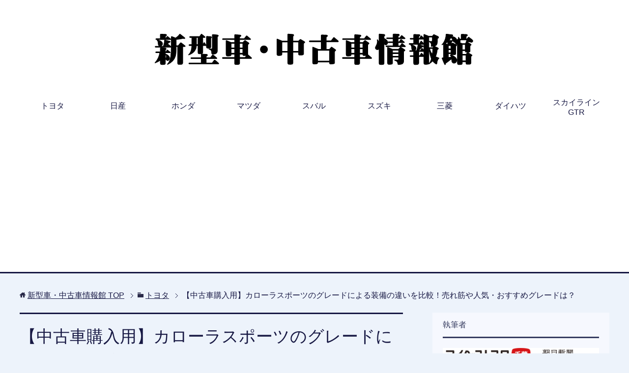

--- FILE ---
content_type: text/html; charset=UTF-8
request_url: https://car-guide01.com/corollasport-kakaku/
body_size: 13135
content:
<!DOCTYPE html>
<html lang="ja" class="col2" itemscope itemtype="http://schema.org/Article">
<head prefix="og: http://ogp.me/ns# fb: http://ogp.me/ns/fb#">

<title>【中古車購入用】カローラスポーツのグレードによる装備の違いを比較！売れ筋や人気・おすすめグレードは？ | 新型車・中古車情報館</title>
<meta charset="UTF-8">
<meta http-equiv="X-UA-Compatible" content="IE=edge">
<meta name="viewport" content="width=device-width, initial-scale=1.0">
<meta name="keywords" content="トヨタ,カローラスポーツ中古車">
<meta name="description" content="カローラスポーツの中古車について、グレードによる装備の違いを一覧で比較。カローラスポーツでおすすめや人気・売れ筋のグレードも紹介。">
<link rel="canonical" href="https://car-guide01.com/corollasport-kakaku/" />
<link rel='dns-prefetch' href='//s.w.org' />
<link rel="alternate" type="application/rss+xml" title="新型車・中古車情報館 &raquo; フィード" href="https://car-guide01.com/feed/" />
<link rel="alternate" type="application/rss+xml" title="新型車・中古車情報館 &raquo; コメントフィード" href="https://car-guide01.com/comments/feed/" />
<link rel="alternate" type="application/rss+xml" title="新型車・中古車情報館 &raquo; 【中古車購入用】カローラスポーツのグレードによる装備の違いを比較！売れ筋や人気・おすすめグレードは？ のコメントのフィード" href="https://car-guide01.com/corollasport-kakaku/feed/" />
		<script type="text/javascript">
			window._wpemojiSettings = {"baseUrl":"https:\/\/s.w.org\/images\/core\/emoji\/11\/72x72\/","ext":".png","svgUrl":"https:\/\/s.w.org\/images\/core\/emoji\/11\/svg\/","svgExt":".svg","source":{"concatemoji":"https:\/\/car-guide01.com\/wp-includes\/js\/wp-emoji-release.min.js?ver=4.9.26"}};
			!function(e,a,t){var n,r,o,i=a.createElement("canvas"),p=i.getContext&&i.getContext("2d");function s(e,t){var a=String.fromCharCode;p.clearRect(0,0,i.width,i.height),p.fillText(a.apply(this,e),0,0);e=i.toDataURL();return p.clearRect(0,0,i.width,i.height),p.fillText(a.apply(this,t),0,0),e===i.toDataURL()}function c(e){var t=a.createElement("script");t.src=e,t.defer=t.type="text/javascript",a.getElementsByTagName("head")[0].appendChild(t)}for(o=Array("flag","emoji"),t.supports={everything:!0,everythingExceptFlag:!0},r=0;r<o.length;r++)t.supports[o[r]]=function(e){if(!p||!p.fillText)return!1;switch(p.textBaseline="top",p.font="600 32px Arial",e){case"flag":return s([55356,56826,55356,56819],[55356,56826,8203,55356,56819])?!1:!s([55356,57332,56128,56423,56128,56418,56128,56421,56128,56430,56128,56423,56128,56447],[55356,57332,8203,56128,56423,8203,56128,56418,8203,56128,56421,8203,56128,56430,8203,56128,56423,8203,56128,56447]);case"emoji":return!s([55358,56760,9792,65039],[55358,56760,8203,9792,65039])}return!1}(o[r]),t.supports.everything=t.supports.everything&&t.supports[o[r]],"flag"!==o[r]&&(t.supports.everythingExceptFlag=t.supports.everythingExceptFlag&&t.supports[o[r]]);t.supports.everythingExceptFlag=t.supports.everythingExceptFlag&&!t.supports.flag,t.DOMReady=!1,t.readyCallback=function(){t.DOMReady=!0},t.supports.everything||(n=function(){t.readyCallback()},a.addEventListener?(a.addEventListener("DOMContentLoaded",n,!1),e.addEventListener("load",n,!1)):(e.attachEvent("onload",n),a.attachEvent("onreadystatechange",function(){"complete"===a.readyState&&t.readyCallback()})),(n=t.source||{}).concatemoji?c(n.concatemoji):n.wpemoji&&n.twemoji&&(c(n.twemoji),c(n.wpemoji)))}(window,document,window._wpemojiSettings);
		</script>
		<style type="text/css">
img.wp-smiley,
img.emoji {
	display: inline !important;
	border: none !important;
	box-shadow: none !important;
	height: 1em !important;
	width: 1em !important;
	margin: 0 .07em !important;
	vertical-align: -0.1em !important;
	background: none !important;
	padding: 0 !important;
}
</style>
<link rel='stylesheet' id='wpchart-css'  href='https://car-guide01.com/wp-content/plugins/wp-chart-generator/css/wp-chart.css?ver=1.0' type='text/css' media='all' />
<link rel='stylesheet' id='wpchart-field-group-css'  href='https://car-guide01.com/wp-content/plugins/wp-chart-generator/css/wp-chart-fields.css?ver=1.0' type='text/css' media='all' />
<link rel='stylesheet' id='spectrum-css'  href='https://car-guide01.com/wp-content/plugins/wp-chart-generator/css/spectrum.css?ver=1.0' type='text/css' media='all' />
<link rel='stylesheet' id='keni_base-css'  href='https://car-guide01.com/wp-content/themes/keni70_wp_cool_navy_201712222253/base.css?ver=4.9.26' type='text/css' media='all' />
<link rel='stylesheet' id='keni_rwd-css'  href='https://car-guide01.com/wp-content/themes/keni70_wp_cool_navy_201712222253/rwd.css?ver=4.9.26' type='text/css' media='all' />
<script type='text/javascript' src='https://car-guide01.com/wp-includes/js/jquery/jquery.js?ver=1.12.4'></script>
<script type='text/javascript' src='https://car-guide01.com/wp-includes/js/jquery/jquery-migrate.min.js?ver=1.4.1'></script>
<script type='text/javascript'>
/* <![CDATA[ */
var objectL10n = {"DonneeT":"Donn\u00e9e","LegendeT":"L\u00e9gende *","valeurT":"Valeur *","couleurT":"Couleur *","supprimerT":"Supprimer","copieokT":"Shortcode copi\u00e9 dans le presse papier","copieT":"Copier le shortcode"};
/* ]]> */
</script>
<script type='text/javascript' src='https://car-guide01.com/wp-content/plugins/wp-chart-generator/js/wp-chart-script.js?ver=4.9.26'></script>
<script type='text/javascript' src='https://car-guide01.com/wp-content/plugins/wp-chart-generator/js/spectrum.js?ver=4.9.26'></script>
<script type='text/javascript' src='https://car-guide01.com/wp-content/plugins/wp-chart-generator/js/jquery.zclip.min.js?ver=4.9.26'></script>
<script type='text/javascript' src='https://car-guide01.com/wp-content/plugins/wp-chart-generator/js/delete-metabox.js?ver=4.9.26'></script>
<link rel='https://api.w.org/' href='https://car-guide01.com/wp-json/' />
<link rel="EditURI" type="application/rsd+xml" title="RSD" href="https://car-guide01.com/xmlrpc.php?rsd" />
<link rel="wlwmanifest" type="application/wlwmanifest+xml" href="https://car-guide01.com/wp-includes/wlwmanifest.xml" /> 
<meta name="generator" content="WordPress 4.9.26" />
<link rel='shortlink' href='https://car-guide01.com/?p=9437' />
<link rel="alternate" type="application/json+oembed" href="https://car-guide01.com/wp-json/oembed/1.0/embed?url=https%3A%2F%2Fcar-guide01.com%2Fcorollasport-kakaku%2F" />
<link rel="alternate" type="text/xml+oembed" href="https://car-guide01.com/wp-json/oembed/1.0/embed?url=https%3A%2F%2Fcar-guide01.com%2Fcorollasport-kakaku%2F&#038;format=xml" />

<!--OGP-->
<meta property="og:type" content="article" />
<meta property="og:url" content="https://car-guide01.com/corollasport-kakaku/" />
<meta property="og:title" content="【中古車購入用】カローラスポーツのグレードによる装備の違いを比較！売れ筋や人気・おすすめグレードは？ | 新型車・中古車情報館" />
<meta property="og:description" content="カローラスポーツの中古車について、グレードによる装備の違いを一覧で比較。カローラスポーツでおすすめや人気・売れ筋のグレードも紹介。" />
<meta property="og:site_name" content="新型車・中古車情報館" />
<meta property="og:image" content="https://car-guide01.com/wp-content/uploads/2018/01/カローラスポーツ　価格-1024x512.jpg" />
<meta property="og:locale" content="ja_JP" />
<!--OGP-->

<!--microdata-->
<meta itemprop="name" content="【中古車購入用】カローラスポーツのグレードによる装備の違いを比較！売れ筋や人気・おすすめグレードは？ | 新型車・中古車情報館" />
<meta itemprop="description" content="カローラスポーツの中古車について、グレードによる装備の違いを一覧で比較。カローラスポーツでおすすめや人気・売れ筋のグレードも紹介。" />
<meta itemprop="image" content="https://car-guide01.com/wp-content/uploads/2018/01/カローラスポーツ　価格-1024x512.jpg" />
<!--microdata-->
<link rel="shortcut icon" type="image/x-icon" href="https://car-guide01.com/wp-content/themes/keni70_wp_cool_navy_201712222253/favicon.ico">
<link rel="apple-touch-icon" href="https://car-guide01.com/wp-content/themes/keni70_wp_cool_navy_201712222253/images/apple-touch-icon.png">
<link rel="apple-touch-icon-precomposed" href="https://car-guide01.com/wp-content/themes/keni70_wp_cool_navy_201712222253/images/apple-touch-icon.png">
<link rel="icon" href="https://car-guide01.com/wp-content/themes/keni70_wp_cool_navy_201712222253/images/apple-touch-icon.png">
<!--[if lt IE 9]><script src="https://car-guide01.com/wp-content/themes/keni70_wp_cool_navy_201712222253/js/html5.js"></script><![endif]-->
<!-- Global site tag (gtag.js) - Google Analytics -->



<script async src="https://www.googletagmanager.com/gtag/js?id=UA-77292828-5"></script>



<script>



window.dataLayer = window.dataLayer || [];



function gtag(){dataLayer.push(arguments);}



gtag('js', new Date());







gtag('config', 'UA-77292828-5');



</script>







<script async src="//pagead2.googlesyndication.com/pagead/js/adsbygoogle.js"></script>



<script>



(adsbygoogle = window.adsbygoogle || []).push({



google_ad_client: "ca-pub-3696490057178143",



enable_page_level_ads: true



});



</script>







<meta name="google-site-verification" content="62UtghKQAA4X6oWlOU-oZhYb1PQzqCp1ODiiOA6dhFQ" />

<!-- Global site tag (gtag.js) - Google Analytics -->

<script async src="https://www.googletagmanager.com/gtag/js?id=UA-77292828-5"></script>

<script>

 window.dataLayer = window.dataLayer || [];

 function gtag(){dataLayer.push(arguments);}

 gtag('js', new Date());



 gtag('config', 'UA-77292828-5');

</script>



<script async src="//pagead2.googlesyndication.com/pagead/js/adsbygoogle.js"></script>

<script>

   (adsbygoogle = window.adsbygoogle || []).push({

     google_ad_client: "ca-pub-3696490057178143",

     enable_page_level_ads: true

   });

</script>



<meta name="google-site-verification" content="62UtghKQAA4X6oWlOU-oZhYb1PQzqCp1ODiiOA6dhFQ" />

</head>
	<body class="post-template-default single single-post postid-9437 single-format-standard">
	
	<div class="container">
		<header id="top" class="site-header ">	
		<div class="site-header-in">
			<div class="site-header-conts">
				<p class="site-title"><a href="https://car-guide01.com"><img src="https://car-guide01.com/wp-content/uploads/2021/07/kanban_white_blank_yoko-2.png" alt="新型車・中古車情報館" /></a></p>
			</div>
		</div>
		<!--▼グローバルナビ-->
		<nav class="global-nav">
			<div class="global-nav-in">
				<div class="global-nav-panel"><span class="btn-global-nav icon-gn-menu">メニュー</span></div>
				<ul id="menu">
				<li class="menu-item menu-item-type-taxonomy menu-item-object-category current-post-ancestor current-menu-parent current-post-parent menu-item-20692"><a href="https://car-guide01.com/category/%e3%83%88%e3%83%a8%e3%82%bf/">トヨタ</a></li>
<li class="menu-item menu-item-type-taxonomy menu-item-object-category menu-item-20693"><a href="https://car-guide01.com/category/nissan/">日産</a></li>
<li class="menu-item menu-item-type-taxonomy menu-item-object-category menu-item-20694"><a href="https://car-guide01.com/category/honda/">ホンダ</a></li>
<li class="menu-item menu-item-type-taxonomy menu-item-object-category menu-item-20695"><a href="https://car-guide01.com/category/mazda/">マツダ</a></li>
<li class="menu-item menu-item-type-taxonomy menu-item-object-category menu-item-20696"><a href="https://car-guide01.com/category/subaru/">スバル</a></li>
<li class="menu-item menu-item-type-taxonomy menu-item-object-category menu-item-20697"><a href="https://car-guide01.com/category/suzuki/">スズキ</a></li>
<li class="menu-item menu-item-type-taxonomy menu-item-object-category menu-item-20698"><a href="https://car-guide01.com/category/mitsubishi/">三菱</a></li>
<li class="menu-item menu-item-type-taxonomy menu-item-object-category menu-item-20699"><a href="https://car-guide01.com/category/daihatsu/">ダイハツ</a></li>
<li class="menu-item menu-item-type-post_type menu-item-object-page menu-item-20707"><a href="https://car-guide01.com/kanri/">スカイラインGTR</a></li>
				</ul>
			</div>
		</nav>
		<!--▲グローバルナビ-->
		</header>
<!--▲サイトヘッダー-->

<div class="main-body">
<div class="main-body-in">

<nav class="breadcrumbs">
<ol class="breadcrumbs-in" itemscope itemtype="http://schema.org/BreadcrumbList">
<li class="bcl-first" itemprop="itemListElement" itemscope itemtype="http://schema.org/ListItem">
	<a itemprop="item" href="https://car-guide01.com"><span itemprop="name">新型車・中古車情報館</span> TOP</a>
	<meta itemprop="position" content="1" />
</li>
<li itemprop="itemListElement" itemscope itemtype="http://schema.org/ListItem">
	<a itemprop="item" href="https://car-guide01.com/category/%e3%83%88%e3%83%a8%e3%82%bf/"><span itemprop="name">トヨタ</span></a>
	<meta itemprop="position" content="2" />
</li>
<li class="bcl-last">【中古車購入用】カローラスポーツのグレードによる装備の違いを比較！売れ筋や人気・おすすめグレードは？</li>
</ol>
</nav>
	
	<!--▼メインコンテンツ-->
	<main>
	<div class="main-conts">

		<!--記事-->
		<article id="post-9437" class="section-wrap post-9437 post type-post status-publish format-standard has-post-thumbnail category-294 tag-300">
			<div class="section-in">

			<header class="article-header">
				<h1 class="section-title" itemprop="headline">【中古車購入用】カローラスポーツのグレードによる装備の違いを比較！売れ筋や人気・おすすめグレードは？</h1>
				<p class="post-date">公開日 : <time datetime="2018-06-28" itemprop="datePublished" content="2018-06-28" >2018年6月28日</time> / 更新日 : <time datetime="2023-07-10" itemprop="dateModified" content="2023-07-10">2023年7月10日</time></p>
								<div class="post-cat">
<span class="cat cat294" style="background-color: #666;"><a href="https://car-guide01.com/category/%e3%83%88%e3%83%a8%e3%82%bf/" style="color: #fff;">トヨタ</a></span>

</div>
				<aside class="sns-list">
<ul>
<li class="sb-tweet">
<a href="https://twitter.com/share" class="twitter-share-button" data-lang="ja">ツイート</a>
</li>
<li class="sb-hatebu">
<a href="http://b.hatena.ne.jp/entry/" class="hatena-bookmark-button" data-hatena-bookmark-layout="simple-balloon" title="Add this entry to Hatena Bookmark."><img src="https://b.st-hatena.com/images/entry-button/button-only@2x.png" alt="Add this entry to Hatena Bookmark." width="20" height="20" style="border: none;" /></a>
</li>
<li class="sb-fb-like">
<div class="fb-like" data-width="110" data-layout="button_count" data-action="like" data-show-faces="false" data-share="false"></div>
</li>
<li class="sb-gplus">
<div class="g-plusone" data-size="medium"></div></li>
</ul>
</aside>
			</header>

			<div class="article-body">
			<h2>【中古車購入用】カローラスポーツのグレードによる装備の違いを比較！売れ筋や人気・おすすめグレードは？</h2>
<div class="m60-b">
<figure class="al-c">
<img class="frame" src="https://car-guide01.com/wp-content/uploads/2018/01/-e1530146500723.jpg" alt="カローラスポーツ　グレード" width="660" height="330" class="alignnone size-full wp-image-9422" /></figure>
</div>
<div style="padding: 16px; border: double 6px #4169e1; background-color: white; margin-top: 30px; margin-bottom: 30px;" class="m30-b"><span class="red b">【2021年追記】</span></p>
<p>この記事は、カローラスポーツの新車購入者向けに執筆した情報（2019年執筆）でしたが、カローラスポーツは2021年7月に一部改良しました。</p>
<p>最新の情報ではないですが、削除せずに<span class="red b">中古車購入者向けの情報</span>として残したものです。</p>
</div>
<div class="chat-l ">
<div class="talker"><b><img class="square" src="https://car-guide01.com/wp-content/uploads/2017/10/face_smile_man3.png" alt="男" /></b></div>
<div class="bubble-wrap">
<div class="bubble" style="background-color:#ffffff"><div class="bubble-in" style="border-color:#ffffff"><p>2018年6月、カローラスポーツが新登場した。</p>
<p>カローラ購入者の平均年齢が60歳以上であることから、若い人たちにも購入してもらうために、スポーツ志向を高めたものだ。</p>
<p>このカローラスポーツについて購入検討者が知りたいのは以下の内容ではないだろうか？</p>
</div>
</div>
</div>
</div>

<div style="padding: 16px; border: dotted 3px orange; border-radius: 10px; background-color: white; margin-top: 30px; margin-bottom: 30px;">
<ul>
<li>カローラスポーツのグレードはどうなっているか一覧を見たい</li>
<li>カローラスポーツのグレードによる装備の違いは何？</li>
<li>カローラスポーツの売れ筋や人気・おすすめグレードを知りたい！</li>
<li>カローラスポーツにはMTや4WDもあるの？</li>
</ul>
</div>
<div class="chat-l ">
<div class="talker"><b><img class="square" src="https://car-guide01.com/wp-content/uploads/2017/09/face_smile_man4-1.png" alt="笑" /></b></div>
<div class="bubble-wrap">
<div class="bubble" style="background-color:#ffffff"><div class="bubble-in" style="border-color:#ffffff"><p>当ブログではカローラスポーツの上記に関する情報をわかりやすく解説します！</p>
</div>
</div>
</div>
</div>

<div class="chat-l ">
<div class="talker"><b><img class="square" src="https://car-guide01.com/wp-content/uploads/2017/10/face_smile_woman3.png" alt="女" /></b></div>
<div class="bubble-wrap">
<div class="bubble" style="background-color:#ffffff"><div class="bubble-in" style="border-color:#ffffff"><p>その前に、買い替えで処分する廃車があれば<span class="black b f12em">廃車買取専門店</span>が断然有利であることを知っとかないと損するよ。</p>
</div>
</div>
</div>
</div>

<div class="chat-l ">
<div class="talker"><b><img class="square" src="https://car-guide01.com/wp-content/uploads/2017/10/face_smile_man3.png" alt="男" /></b></div>
<div class="bubble-wrap">
<div class="bubble" style="background-color:#ffffff"><div class="bubble-in" style="border-color:#ffffff"><p>そんなお店があるんだね。</p>
</div>
</div>
</div>
</div>

<p><img src="https://car-guide01.com/wp-content/uploads/2019/07/cca18799de8d45cfca9358f9b5d79856.png" alt="廃車" width="1700" height="969" class="alignnone size-full wp-image-20947" srcset="https://car-guide01.com/wp-content/uploads/2019/07/cca18799de8d45cfca9358f9b5d79856.png 1700w, https://car-guide01.com/wp-content/uploads/2019/07/cca18799de8d45cfca9358f9b5d79856-300x171.png 300w, https://car-guide01.com/wp-content/uploads/2019/07/cca18799de8d45cfca9358f9b5d79856-768x438.png 768w, https://car-guide01.com/wp-content/uploads/2019/07/cca18799de8d45cfca9358f9b5d79856-1024x584.png 1024w" sizes="(max-width: 1700px) 100vw, 1700px" /><br />
<br /></p>
<p class="icon-arrow-r b f16em"><a href="https://car-guide01.com/haisya/">廃車無料出張買取専門店の紹介</a></p>
<h3>カローラスポーツのグレード一覧！6MTもあり</h3>
<div style="height: 12px;"><span style="background: #f08080; padding: 6px 10px; border-radius: 5px; color: #ffffff; font-weight: bold; margin-left: 10px;">ここがポイント！</span></div>
<div style="padding: 30px 15px 10px; border-radius: 5px; border: 2px solid #f08080;">
<ul>
<li>カローラスポーツのパワーユニット（ハイブリドシステム、ガソリンターボエンジン）はC-HRと同一で、HV(ハイブリッド）は1800CC、ガソリンターボは1200CC</li>
<li>HVとガソリンのグレード構成は同一で、それぞれに3グレードを用意（同一グレードなら両車の装備も同じ）</li>
<li><span class="orange b">６MTや４WDはガソリンターボのみに設定</span></li>
</ul>
</div>
<h4 style="border-bottom:solid 3px #dcdcdc; padding-bottom:5px;">HV車のグレード一覧</h4>
<table>
<caption>
<div class="al-c black b">カローラスポーツHVグレード一覧</div>
</caption>
<thead>
<tr>
<th>グレード</th>
<th>駆動</th>
<th>値段<br />
（万円）</th>
</tr>
</thead>
<tbody>
<tr>
<th>
<div class="al-c">ハイブリッドGX</div>
</th>
<td>
<div class="al-c">FF</div>
</td>
<td>
<div class="al-c">249</div>
</td>
</tr>
<tr>
<th>
<div class="al-c">ハイブリッドG</div>
</th>
<td>
<div class="al-c">FF</div>
</td>
<td>
<div class="al-c">267</div>
</td>
</tr>
<tr>
<th>
<div class="al-c">ハイブリッドGZ</div>
</th>
<td>
<div class="al-c">FF</div>
</td>
<td>
<div class="al-c">284</div>
</td>
</tr>
</tbody>
</table>
<p class="note">※1万円未満は四捨五入</p>
<p><br /><br />
<div class="chat-l ">
<div class="talker"><b><img class="square" src="https://car-guide01.com/wp-content/uploads/2017/10/face_smile_woman3.png" alt="女" /></b></div>
<div class="bubble-wrap">
<div class="bubble" style="background-color:#ffffff"><div class="bubble-in" style="border-color:#ffffff"><p>トヨタの1.8Lのハイブリッドシステムには4WDの設定があるのに、カローラスポーツには設定がないのはどうして？</p>
</div>
</div>
</div>
</div>
</p>
<div class="chat-l ">
<div class="talker"><b><img class="square" src="https://car-guide01.com/wp-content/uploads/2017/10/face_smile_man3.png" alt="男" /></b></div>
<div class="bubble-wrap">
<div class="bubble" style="background-color:#ffffff"><div class="bubble-in" style="border-color:#ffffff"><p>カローラスポーツはオーバーハングが短くて後部の衝突安全性を考えたら採用が難しいとして見送られたんだよ。</p>
</div>
</div>
</div>
</div>

<h4 style="border-bottom:solid 3px #dcdcdc; padding-bottom:5px;">6MTと4WDもあるガソリンターボのグレード一覧</h4>
<table>
<caption>
<div class="al-c black b">カローラスポーツ（ターボ）値段</div>
</caption>
<thead>
<tr>
<th>グレード</th>
<th>駆動</th>
<th>値段</th>
</tr>
</thead>
<tbody>
<tr>
<th rowspan="3">
<div class="al-c">GX</div>
</th>
<td>
<div class="al-c">FF(CVT)</div>
</td>
<td>
<div class="al-c">220</div>
</td>
</tr>
<tr>
<td>
<div class="al-c">FF(6MT)</div>
</td>
<td>
<div class="al-c">217</div>
</td>
</tr>
<tr>
<td>
<div class="al-c">4WD</div>
</td>
<td>
<div class="al-c">240</div>
</td>
</tr>
<tr>
<th rowspan="3">
<div class="al-c">G</div>
</th>
<td>
<div class="al-c">FF(CVT)</div>
</td>
<td>
<div class="al-c">238</div>
</td>
</tr>
<tr>
<td>
<div class="al-c">FF(6MT)</div>
</td>
<td>
<div class="al-c">234</div>
</td>
</tr>
<tr>
<td>
<div class="al-c">4WD</div>
</td>
<td>
<div class="al-c">258</div>
</td>
</tr>
<tr>
<th rowspan="3">
<div class="al-c">GZ</div>
</th>
<td>
<div class="al-c">FF(CVT)</div>
</td>
<td>
<div class="al-c">257</div>
</td>
</tr>
<tr>
<td>
<div class="al-c">FF(6MT)</div>
</td>
<td>
<div class="al-c">252</div>
</td>
</tr>
<tr>
<td>
<div class="al-c">4WD</div>
</td>
<td>
<div class="al-c">276</div>
</td>
</tr>
</tbody>
</table>
<p>※一万円未満四捨五入</p>
<div class="chat-l ">
<div class="talker"><b><img class="square" src="https://car-guide01.com/wp-content/uploads/2017/10/face_smile_woman3.png" alt="女" /></b></div>
<div class="bubble-wrap">
<div class="bubble" style="background-color:#ffffff"><div class="bubble-in" style="border-color:#ffffff"><p>カローラスポーツのガソリンターボは4WDや６MTを選択できるのが魅力ね。</p>
<p>HVとどちらにしよか悩む人も多いんじゃないかな。</p>
</div>
</div>
</div>
</div>

<div class="chat-l ">
<div class="talker"><b><img class="square" src="https://car-guide01.com/wp-content/uploads/2017/10/face_smile_man3.png" alt="男" /></b></div>
<div class="bubble-wrap">
<div class="bubble" style="background-color:#ffffff"><div class="bubble-in" style="border-color:#ffffff"><p>カローラスポーツのカタログスペックを以下に示すから、それを見て考えよう。</p>
</div>
</div>
</div>
</div>

<h3>カローラスポーツのカタログスペック</h3>
<div class="chat-l ">
<div class="talker"><b><img class="square" src="https://car-guide01.com/wp-content/uploads/2017/10/face_smile_man3.png" alt="男" /></b></div>
<div class="bubble-wrap">
<div class="bubble" style="background-color:#ffffff"><div class="bubble-in" style="border-color:#ffffff"><p>カローラスポーツは新しく登場した車だけど、パワートレインは既存のものを採用している。</p>
<p>具体的にはC-HRと同じハイブリッドシステム、ターボシステムを使用しているんだ。</p>
<p>カローラスポーツのカタログスペックはグレードによって若干異なるから、HVとガソリンそれぞれの中間グレードである「G」同士を比較しよう(ガソリンはFFのCVTで比較)。</p>
</div>
</div>
</div>
</div>

<table>
<caption>
<div class="al-c black b">カローラスポーツのスペック</div>
</caption>
<thead>
<tr>
<th></th>
<th>G(ガソリン)</th>
<th>ハイブリッドG</th>
</tr>
</thead>
<tbody>
<tr>
<th>
<div class="al-c">全長</div>
</th>
<td colspan="2">
<div class="al-c">4,375mm</div>
</td>
</tr>
<tr>
<th>
<div class="al-c">全幅</div>
</th>
<td colspan="2">
<div class="al-c">1,790mm</div>
</td>
</tr>
<tr>
<th>
<div class="al-c">全高</div>
</th>
<td colspan="2">
<div class="al-c">1,460mm</div>
</td>
</tr>
<tr>
<th>
<div class="al-c">ホイールベース</div>
</th>
<td colspan="2">
<div class="al-c">2,640mm</div>
</td>
</tr>
<tr>
<th>
<div class="al-c">車両重量</div>
</th>
<td>
<div class="al-c">1310kg</div>
</td>
<td>
<div class="al-c">1370kg</div>
</td>
</tr>
<tr>
<th>
<div class="al-c">最高出力</div>
</th>
<td>
<div class="al-c">116ps</div>
</td>
<td>
<div class="al-c">98ps</div>
</td>
</tr>
<tr>
<th>
<div class="al-c">最大トルク</div>
</th>
<td>
<div class="al-c">18.9kgf･m</div>
</td>
<td>
<div class="al-c">14.5kgf･m</div>
</td>
</tr>
<tr>
<th>
<div class="al-c">モーター<br />
出力/トルク</div>
</th>
<td>
<div class="al-c">ー</div>
</td>
<td>
<div class="al-c">72ps<br />
16.6kgf･m</div>
</td>
</tr>
<tr>
<th>
<div class="al-c">JC08燃費</div>
</th>
<td>
<div class="al-c">19.6km/l(FF)</div>
</td>
<td>
<div class="al-c">34.2km/l</div>
</td>
</tr>
</tbody>
</table>
<p><br /><br />
<div class="chat-l ">
<div class="talker"><b><img class="square" src="https://car-guide01.com/wp-content/uploads/2017/10/face_smile_woman3.png" alt="女" /></b></div>
<div class="bubble-wrap">
<div class="bubble" style="background-color:#ffffff"><div class="bubble-in" style="border-color:#ffffff"><p>C-HRでもそうだったけど、ガソリンターボとHVの燃費の違いがかなりあるね。</p>
</div>
</div>
</div>
</div>
</p>
<div class="chat-l ">
<div class="talker"><b><img class="square" src="https://car-guide01.com/wp-content/uploads/2017/10/face_smile_man3.png" alt="男" /></b></div>
<div class="bubble-wrap">
<div class="bubble" style="background-color:#ffffff"><div class="bubble-in" style="border-color:#ffffff"><p>そうなんだ。</p>
<p>だから、カローラハッチバックはHV車を購入しても、ガソリン代でガソリンターボとの値段差を埋め合わせることができる可能性が十分にある。</p>
</div>
</div>
</div>
</div>

<h3>カローラスポーツのグレードによる装備の違いを比較！</h3>
<div class="chat-l ">
<div class="talker"><b><img class="square" src="https://car-guide01.com/wp-content/uploads/2017/10/face_smile_man3.png" alt="男" /></b></div>
<div class="bubble-wrap">
<div class="bubble" style="background-color:#ffffff"><div class="bubble-in" style="border-color:#ffffff"><p>カローラスポーツは、HV・ガソリンターボのそれぞれに同一の3グレードがあるが、ハイブリッドシステムの有無やトランスミッションの違いに起因する装備の違いを除けば、<span style="background: linear-gradient(transparent 0%, yellow );"><span class="black b">グレードが同じなら内装・外装・装備内容もほとんど同じだ</span></span>。</p>
<p>ただし、10速スポーツシーケンシャルシフトマチックはガソリンターボのみだ。</p>
<p>ここでは、HV/ガソリンターボ共通で各グレードの違いを比較してみるよ</p>
</div>
</div>
</div>
</div>

<h4 style="border-bottom:solid 3px #dcdcdc; padding-bottom:5px;">ベーシックグレードのGXでも安全装備は充実</h4>
<div class="m60-b">
<figure class="al-c">
<img class="frame" src="https://car-guide01.com/wp-content/uploads/2018/01/スクリーンショット-47.png" alt="GX" width="606" height="323" class="alignnone size-full wp-image-9423" srcset="https://car-guide01.com/wp-content/uploads/2018/01/スクリーンショット-47.png 606w, https://car-guide01.com/wp-content/uploads/2018/01/スクリーンショット-47-300x160.png 300w" sizes="(max-width: 606px) 100vw, 606px" /></figure>
</div>
<div style="height: 12px;"><span style="background: #f08080; padding: 6px 10px; border-radius: 5px; color: #ffffff; font-weight: bold; margin-left: 10px;">GXはここがポイント！</span></div>
<div style="padding: 30px 15px 10px; border-radius: 5px; border: 2px solid #f08080;">
ベースグレードでも安全装備は上位グレードと同一であり、Toyota Safety Senseやドライブスタートコントロール等を標準装備。</p>
<p><span class="red b">【追記】※2019年9月17日の一部改良で、GXグレード以外は後述する装備が追加されたことにより、差がついた</span></div>
<div class="m60-t"><div class="chat-l ">
<div class="talker"><b><img class="square" src="https://car-guide01.com/wp-content/uploads/2017/10/face_smile_woman3.png" alt="女" /></b></div>
<div class="bubble-wrap">
<div class="bubble" style="background-color:#ffffff"><div class="bubble-in" style="border-color:#ffffff"><p>カローラスポーツのベースグレードとなるGXだけど、これはどう？</p>
</div>
</div>
</div>
</div>
</div>
<div class="chat-l ">
<div class="talker"><b><img class="square" src="https://car-guide01.com/wp-content/uploads/2017/10/face_smile_man3.png" alt="男" /></b></div>
<div class="bubble-wrap">
<div class="bubble" style="background-color:#ffffff"><div class="bubble-in" style="border-color:#ffffff"><p>基本装備や安全装備は充実しているから、GXでも大きな不満はないだろう。</p>
<p>強いて言うならば、ホイールが15インチスチールホイールであることろがスポーツカーとしては不本意かもしれないね。</p>
</div>
</div>
</div>
</div>

<div class="chat-l ">
<div class="talker"><b><img class="square" src="https://car-guide01.com/wp-content/uploads/2017/10/face_smile_woman3.png" alt="女" /></b></div>
<div class="bubble-wrap">
<div class="bubble" style="background-color:#ffffff"><div class="bubble-in" style="border-color:#ffffff"><p>見た目もスポーツカーっぽくない。</p>
</div>
</div>
</div>
</div>

<figure class="al-c">
<img class="frame" src="https://car-guide01.com/wp-content/uploads/2018/01/15インチスチールホイール-e1530181453963.jpg" alt="15インチスチールホイール" width="600" height="338" class="alignnone size-full wp-image-9424" /></figure>
<h4 style="border-bottom:solid 3px #dcdcdc; padding-bottom:5px;">満足度の高い中間レードのＧ</h4>
<div class="m60-b">
<figure class="al-c">
<img class="frame" src="https://car-guide01.com/wp-content/uploads/2018/01/スクリーンショット-49.png" alt="Ｇ" width="602" height="328" class="alignnone size-full wp-image-9425" srcset="https://car-guide01.com/wp-content/uploads/2018/01/スクリーンショット-49.png 602w, https://car-guide01.com/wp-content/uploads/2018/01/スクリーンショット-49-300x163.png 300w" sizes="(max-width: 602px) 100vw, 602px" /></figure>
</div>
<div style="height: 12px;"><span style="background: #f08080; padding: 6px 10px; border-radius: 5px; color: #ffffff; font-weight: bold; margin-left: 10px;">Gはここぱポイント！</span></div>
<div style="padding: 30px 15px 10px; border-radius: 5px; border: 2px solid #f08080;">
GXから、主に内装・外装を充実させたグレード</div>
<div class="m60-t"><div class="chat-l ">
<div class="talker"><b><img class="square" src="https://car-guide01.com/wp-content/uploads/2017/10/face_smile_man3.png" alt="男" /></b></div>
<div class="bubble-wrap">
<div class="bubble" style="background-color:#ffffff"><div class="bubble-in" style="border-color:#ffffff"><p>中間グレードのGだけど、GXと比較して主に内装・外装の加飾を充実させたグレードである。</p>
<p><span class="red b">【追記】※2019年9月17日の一部改良で安全装備も充実した。</span></p>
<p>抑えておきたい違いは以下の5点。</p>
</div>
</div>
</div>
</div>
</p></div>
<div style="padding: 16px; border: dotted 3px orange; border-radius: 10px; background-color: white; margin-top: 30px; margin-bottom: 30px;">
<ul>
<li>ホイールが16インチアルミホイールに変更</li>
<figure class="al-c">
<img class="frame" src="https://car-guide01.com/wp-content/uploads/2018/01/16インチアルミホイール-e1530183416843.jpg" alt="16インチアルミホイール" width="600" height="338" class="alignnone size-full wp-image-9426" /></figure>
<br />
<li>インテリジェントクリアランスソナー<span class="red b">(2019年9月17日の一部改良で追加)</span></li>
<figure class="al-c"><img class="frame" src="https://car-guide01.com/wp-content/uploads/2019/09/64d35dde055a53cbf2111ab575d9f705-e1568715686406.png" alt="インテリジェントクリアランスソナー" width="600" height="250" class="alignnone size-full wp-image-15674" /></figure>
<br />
<li>バックガイドモニター<span class="red b">(2019年9月17日の一部改良で追加)</span></li>
<li>ドアミラーがオート格納式<span class="red b">(2019年9月17日の一部改良で追加)</span></li>
<li>ステアリングホイール＆シフトノブが本革巻きに変更</li>
<li>左右独立温度コントロールフルオートエアコン装備</li>
</ul>
</div>
<div class="chat-l ">
<div class="talker"><b><img class="square" src="https://car-guide01.com/wp-content/uploads/2017/10/face_smile_man3.png" alt="男" /></b></div>
<div class="bubble-wrap">
<div class="bubble" style="background-color:#ffffff"><div class="bubble-in" style="border-color:#ffffff"><p>上記の5つ以外には内装・外装の細かい加飾に違いがあるけど、GとGXの違いはそれほど大きくはないね。</p>
</div>
</div>
</div>
</div>

<h4 style="border-bottom:solid 3px #dcdcdc; padding-bottom:5px;">GZは先進装備が選択できる！</h4>
<div class="m60-b">
<figure class="al-c">
<img class="frame" src="https://car-guide01.com/wp-content/uploads/2018/01/スクリーンショット-50.png" alt="GZ" width="592" height="315" class="alignnone size-full wp-image-9428" srcset="https://car-guide01.com/wp-content/uploads/2018/01/スクリーンショット-50.png 592w, https://car-guide01.com/wp-content/uploads/2018/01/スクリーンショット-50-300x160.png 300w" sizes="(max-width: 592px) 100vw, 592px" /></figure>
</div>
<div style="height: 12px;"><span style="background: #f08080; padding: 6px 10px; border-radius: 5px; color: #ffffff; font-weight: bold; margin-left: 10px;">GZはここぱポイント！</span></div>
<div style="padding: 30px 15px 10px; border-radius: 5px; border: 2px solid #f08080;">
<ul>
<li>Gとの違いは内装・外装が主体</li>
<li>リニアソレノイド式AVS、カラーヘッドアップディスプレイをオプション選択できるのはGZのみ</li>
<li>2020年6月の一部改良でシートヒーターが標準装備になった</li>
</ul>
</div>
<div class="m60-t"><div class="chat-l ">
<div class="talker"><b><img class="square" src="https://car-guide01.com/wp-content/uploads/2017/10/face_smile_man3.png" alt="男" /></b></div>
<div class="bubble-wrap">
<div class="bubble" style="background-color:#ffffff"><div class="bubble-in" style="border-color:#ffffff"><p>GとGZはいくつか大きな違いがある。</p>
</div>
</div>
</div>
</div>
</div>
<div style="padding: 16px; border: dotted 3px orange; border-radius: 10px; background-color: white; margin-top: 30px; margin-bottom: 30px;">
<ul>
<li class="black b">LEDフロントフォグランプとLEDデイライトを標準装備</li>
<p>日中にLEDデイライトが点灯しているのは、なかなかカッコよい。</p>
<figure class="al-c">
<img class="frame" src="https://car-guide01.com/wp-content/uploads/2018/01/LEDデイライト-e1530189292423.jpg" alt="LEDデイライト" width="600" height="338" class="alignnone size-full wp-image-9429" /></figure>
<figure class="al-c">
<img class="frame" src="https://car-guide01.com/wp-content/uploads/2018/01/LEDフロントフォグランプ-1-e1530189315937.jpg" alt="LEDフロントフォグランプ" width="600" height="338" class="alignnone size-full wp-image-9430" /></figure>
<br />
<li class="black b">18インチアルミホイール採用</li>
<p>サイズのみならず、デザインが大幅にカッコよくなっている。　</p>
<figure class="al-c">
<img class="frame" src="https://car-guide01.com/wp-content/uploads/2018/01/18インチアルミホイール-e1530189539647.jpg" alt="18インチアルミホイール" width="600" height="338" class="alignnone size-full wp-image-9431" /></figure>
<br />
<li class="black b">オプティトロンメーター採用</li>
<p>美しい青が印象的なオプティトロンメーター。</p>
<p>スピードメーターはアナログ風にも切り替えできる。</p>
<figure class="al-c">
<img class="frame" src="https://car-guide01.com/wp-content/uploads/2018/01/スクリーンショット-52.png" alt="オプティトロンメーター" width="428" height="197" class="alignnone size-full wp-image-9432" srcset="https://car-guide01.com/wp-content/uploads/2018/01/スクリーンショット-52.png 428w, https://car-guide01.com/wp-content/uploads/2018/01/スクリーンショット-52-300x138.png 300w" sizes="(max-width: 428px) 100vw, 428px" /></figure>
</ul>
</div>
<div class="m60-t"><div class="chat-l ">
<div class="talker"><b><img class="square" src="https://car-guide01.com/wp-content/uploads/2017/10/face_smile_woman3.png" alt="女" /></b></div>
<div class="bubble-wrap">
<div class="bubble" style="background-color:#ffffff"><div class="bubble-in" style="border-color:#ffffff"><p>どれも見た感じの印象が結構違ってくる装備だね。</p>
</div>
</div>
</div>
</div>
</div>
<div class="m60-t"><div class="chat-l ">
<div class="talker"><b><img class="square" src="https://car-guide01.com/wp-content/uploads/2017/10/face_smile_man3.png" alt="男" /></b></div>
<div class="bubble-wrap">
<div class="bubble" style="background-color:#ffffff"><div class="bubble-in" style="border-color:#ffffff"><p>上記以外にも、以下の2つはGZのオプションのみでしか装備できず、おさえておきたいポイントだ。</p>
</div>
</div>
</div>
</div>
</div>
<ol>
<li class="black b">AVS</li>
<p>カローラスポーツで注目の装備といえるのがこのAVS。</p>
<p>オプションで108,000円と高価だが、走りにこだわりがあるならば装備したいところだ。</p>
<blockquote>
<p>AVSは路面の状態や運転操作などに応じ、ショックアブソーバーの減衰力を4輪独立に制御することで、滑らかな乗り心地と優れた安定感を高い次元で実現し、車両の姿勢維持に寄与します。</p>
<p>また、ドライブモードセレクトスイッチでSPORT S十モードを選択したときには、スポーツ走行に適した減衰力に切り替わります。</p>
<p class="link-ref"><cite>引用元: <a href="https://toyota.jp/corollasport/performance/?padid=ag341_from_corollasport_navi_performance" target="_blank">トヨタ公式サイト</a></cite></p>
</blockquote>
<figure class="al-c">
<img class="frame" src="https://car-guide01.com/wp-content/uploads/2018/01/AVS-e1530192012687.jpg" alt="AVS" width="600" height="338" class="alignnone size-full wp-image-9434" /></figure>
<br />
<li class="black b">カラーヘッドアップディスプレイ	</li>
<p>運転に必要な情報をウインドシールドガラスの視野内に投影。</p>
<p>見た目が先進的で所有する満足度を高めてくれると言えるだろう。</p>
<figure class="al-c">
<img class="frame" src="https://car-guide01.com/wp-content/uploads/2018/01/スクリーンショット-53.png" alt="カラーヘッドアップディスプレイ" width="425" height="237" class="alignnone size-full wp-image-9435" srcset="https://car-guide01.com/wp-content/uploads/2018/01/スクリーンショット-53.png 425w, https://car-guide01.com/wp-content/uploads/2018/01/スクリーンショット-53-300x167.png 300w" sizes="(max-width: 425px) 100vw, 425px" /></figure>
</ol>
<h3>カローラスポーツの人気・売れ筋グレードランキング！</h3>
<div class="chat-l ">
<div class="talker"><b><img class="square" src="https://car-guide01.com/wp-content/uploads/2017/10/face_smile_man3.png" alt="男" /></b></div>
<div class="bubble-wrap">
<div class="bubble" style="background-color:#ffffff"><div class="bubble-in" style="border-color:#ffffff"><p>カローラスポーツの購入時の参考に、売れ好きや人気グレードが知りたいという人もいるだろうからランキング形式で紹介するね。</p>
<p>なお、データはハイブリッド車のものになるよ。</p>
</div>
</div>
</div>
</div>

<ol class="ranking-list ranking-list01">
<li class="rank01">
<p class="rank-title">GZ</p>
<p><span class="orange b">選択率64%</span></p>
<figure class="al-c">
<img class="frame" src="https://car-guide01.com/wp-content/uploads/2018/01/スクリーンショット-50.png" alt="GZ" width="592" height="315" class="alignnone size-full wp-image-9428" srcset="https://car-guide01.com/wp-content/uploads/2018/01/スクリーンショット-50.png 592w, https://car-guide01.com/wp-content/uploads/2018/01/スクリーンショット-50-300x160.png 300w" sizes="(max-width: 592px) 100vw, 592px" /></figure>
</li>
<li class="rank02">
<p class="rank-title">G</p>
<p><span class="orange b">選択率32%</span></p>
<figure class="al-c">
<img class="frame" src="https://car-guide01.com/wp-content/uploads/2018/01/スクリーンショット-49.png" alt="Ｇ" width="602" height="328" class="alignnone size-full wp-image-9425" srcset="https://car-guide01.com/wp-content/uploads/2018/01/スクリーンショット-49.png 602w, https://car-guide01.com/wp-content/uploads/2018/01/スクリーンショット-49-300x163.png 300w" sizes="(max-width: 602px) 100vw, 602px" /></figure>
</li>
<li class="rank03">
<p class="rank-title">GX</p>
<p><span class="orange b">選択率4%</span></p>
<figure class="al-c">
<img class="frame" src="https://car-guide01.com/wp-content/uploads/2018/01/スクリーンショット-47.png" alt="GX" width="606" height="323" class="alignnone size-full wp-image-9423" srcset="https://car-guide01.com/wp-content/uploads/2018/01/スクリーンショット-47.png 606w, https://car-guide01.com/wp-content/uploads/2018/01/スクリーンショット-47-300x160.png 300w" sizes="(max-width: 606px) 100vw, 606px" /></figure>
</li>
</ol>
<div class="m60-t"><div class="chat-l ">
<div class="talker"><b><img class="square" src="https://car-guide01.com/wp-content/uploads/2017/10/face_smile_woman3.png" alt="女" /></b></div>
<div class="bubble-wrap">
<div class="bubble" style="background-color:#ffffff"><div class="bubble-in" style="border-color:#ffffff"><p>グレードが高いほど人気があって売れ筋という結果だね。</p>
<p>GXはダントツに売れていない。</p>
</div>
</div>
</div>
</div>
</p></div>
<div class="chat-l ">
<div class="talker"><b><img class="square" src="https://car-guide01.com/wp-content/uploads/2017/10/face_smile_man3.png" alt="男" /></b></div>
<div class="bubble-wrap">
<div class="bubble" style="background-color:#ffffff"><div class="bubble-in" style="border-color:#ffffff"><p>カローラスポーツの場合、グレードによる値段の違いが少ないから、どうせなら良いグレードにしようということだろうね。</p>
</div>
</div>
</div>
</div>

<h3>おすすめグレードはガソリンターボのGZ</h3>
<div class="chat-l ">
<div class="talker"><b><img class="square" src="https://car-guide01.com/wp-content/uploads/2017/10/face_smile_woman3.png" alt="女" /></b></div>
<div class="bubble-wrap">
<div class="bubble" style="background-color:#ffffff"><div class="bubble-in" style="border-color:#ffffff"><p>これまでカローラスポーツの全グレードを見てきたけど、どのグレードがおすすめなの？</p>
</div>
</div>
</div>
</div>

<div class="chat-l ">
<div class="talker"><b><img class="square" src="https://car-guide01.com/wp-content/uploads/2017/10/face_smile_man3.png" alt="男" /></b></div>
<div class="bubble-wrap">
<div class="bubble" style="background-color:#ffffff"><div class="bubble-in" style="border-color:#ffffff"><p>カローラスポーツのおすすめは、<span class="orange b f12em">ガソリンターボの上位グレード「GZ」</span>だ。</p>
<p>その理由は以下のとおり。</p>
</div>
</div>
</div>
</div>

<ol>
<li class="black b">下位グレードとの値段が約35万円しか違いがない</li>
<p>ガソリンターボ同士で比較すると、下位グレードのGXと上位グレードのGZの値段の違いは約35万円しかない。</p>
<p>この値段差なら、全ての装備が揃うGZを選択すべきだろう。</p>
<li class="black b">10速スポーツシーケンシャルシフトマチックはガソリンターボのみ</li>
<p>10速スポーツシーケンシャルシフトマチックはガソリンターボにしか装備されないので、スポーツ走行を楽しみたいのならHVよりこちらがおすすめだ。</p>
<p>なお、シフトノブによる変速はガソリンターボの全グレードで可能だが、「G」「GZ」はそれに加えてパドルシフトも装備される。</p>
<li class="black b">上位グレードでしか選択できない有力オプションがある</li>
<p>上述した通り、AVSは上位グレードのGZでしかオプション選択できないが、これを装備すると標準では3段階しかないドライブモードセレクトが5段階に拡大される。</p>
<p>走りの幅がグッと広くなるので、走行性能にこだわるのであれば欲しいところだ。</p>
<figure class="al-c">
<caption>ドライブモードセレクト(<span class="black b">3段階</span>)</caption>
<p><img class="frame" src="https://car-guide01.com/wp-content/uploads/2018/01/３段階ドライブモードセレクト.png" alt="３段階ドライブモードセレクト" width="820" height="285" class="alignnone size-full wp-image-9443" srcset="https://car-guide01.com/wp-content/uploads/2018/01/３段階ドライブモードセレクト.png 820w, https://car-guide01.com/wp-content/uploads/2018/01/３段階ドライブモードセレクト-300x104.png 300w, https://car-guide01.com/wp-content/uploads/2018/01/３段階ドライブモードセレクト-768x267.png 768w" sizes="(max-width: 820px) 100vw, 820px" /></figure>
<div class="m60-t">
<figure class="al-c">
<caption>ドライブモードセレクト(<span class="black b">5段階</span>)</caption>
<p><img class="frame" src="https://car-guide01.com/wp-content/uploads/2018/01/５段階ドライブモードセレクト.png" alt="５段階ドライブモードセレクト" width="819" height="468" class="alignnone size-full wp-image-9444" srcset="https://car-guide01.com/wp-content/uploads/2018/01/５段階ドライブモードセレクト.png 819w, https://car-guide01.com/wp-content/uploads/2018/01/５段階ドライブモードセレクト-300x171.png 300w, https://car-guide01.com/wp-content/uploads/2018/01/５段階ドライブモードセレクト-768x439.png 768w" sizes="(max-width: 819px) 100vw, 819px" /></figure>
</div>
</ol>
<p><br /><br />
<div class="chat-l ">
<div class="talker"><b><img class="square" src="https://car-guide01.com/wp-content/uploads/2017/09/face_smile_man4-1.png" alt="笑" /></b></div>
<div class="bubble-wrap">
<div class="bubble" style="background-color:#ffffff"><div class="bubble-in" style="border-color:#ffffff"><p>以上がカローラスポーツの値段やグレードに関する情報になるけど、<span class="red b">良質なカローラスポーツの中古車を探すならズバット車販売</span>がよいだろうね。</p>
<p class="icon-arrow-r b"><a href="https://car-guide01.com/zubatt/">ズバット車販売</a></p>
<p></p>
</div>
</div>
</div>
</div>
</p>
			</div><!--article-body-->

			<aside class="sns-list">
<ul>
<li class="sb-tweet">
<a href="https://twitter.com/share" class="twitter-share-button" data-lang="ja">ツイート</a>
</li>
<li class="sb-hatebu">
<a href="http://b.hatena.ne.jp/entry/" class="hatena-bookmark-button" data-hatena-bookmark-layout="simple-balloon" title="Add this entry to Hatena Bookmark."><img src="https://b.st-hatena.com/images/entry-button/button-only@2x.png" alt="Add this entry to Hatena Bookmark." width="20" height="20" style="border: none;" /></a>
</li>
<li class="sb-fb-like">
<div class="fb-like" data-width="110" data-layout="button_count" data-action="like" data-show-faces="false" data-share="false"></div>
</li>
<li class="sb-gplus">
<div class="g-plusone" data-size="medium"></div></li>
</ul>
</aside>
			
						<div class="post-tag">
			<p>タグ : <a href="https://car-guide01.com/tag/%e3%82%ab%e3%83%ad%e3%83%bc%e3%83%a9%e3%82%b9%e3%83%9d%e3%83%bc%e3%83%84%e4%b8%ad%e5%8f%a4%e8%bb%8a/" rel="tag">カローラスポーツ中古車</a></p>
			</div>
			<div class="contents related-articles related-articles-thumbs01">
<h2 id="keni-relatedposts">関連記事</h2>
<ul class="keni-relatedposts-list">
<li><div class="related-thumb"><a href="https://car-guide01.com/corollasport-naisou/" title="【中古車購入用】カローラスポーツの内装・車内を画像で解説！"><img src="https://car-guide01.com/wp-content/uploads/2018/01/スクリーンショット-66-320x320.png" class="relation-image"></a></div><p><a href="https://car-guide01.com/corollasport-naisou/" title="【中古車購入用】カローラスポーツの内装・車内を画像で解説！">【中古車購入用】カローラスポーツの内装・車内を画像で解説！</a></p></li>
</ul>
</div>
			<div class="page-nav-bf cont-nav">
<p class="page-nav-next">「<a href="https://car-guide01.com/corollasport-nebiki/" rel="next">2026年カローラスポーツ/ハイブリッド値引き交渉の情報をレポート！目標値引き額と相場も</a>」</p>
<p class="page-nav-prev">「<a href="https://car-guide01.com/harrier-hyouka/" rel="prev">60ハリアー（中古車）の評価は辛口の口コミもあるが実際どうなの？</a>」</p>
			</div>
			
			<section id="comments" class="comments-area">
			
<!-- You can start editing here. -->


			<!-- If comments are closed. -->
		<!--<p class="nocomments">コメントは受け付けていません。</p>-->

			</section>

			</div><!--section-in-->
		</article><!--記事-->


	</div><!--main-conts-->
	</main>
	<!--▲メインコンテンツ-->

		<!--▼サブコンテンツ-->
	<aside class="sub-conts sidebar">
		<section id="text-6" class="section-wrap widget-conts widget_text"><div class="section-in"><h3 class="section-title">執筆者</h3>			<div class="textwidget"><p><img src="https://car-guide01.com/wp-content/uploads/2021/07/799f96f9d5f2ca1d707884a2084bf156.png" alt="株式会社ウインターハート斉藤良男" width="759" height="363" class="alignnone size-full wp-image-19005" /></p>
<p><a href="https://car-nebi.com/uneisya/">株式会社ウインターハート斉藤良男</a></p>
</div>
		</div></section><section id="nav_menu-2" class="section-wrap widget-conts widget_nav_menu"><div class="section-in"><h3 class="section-title">メーカー別</h3><div class="menu-%e3%82%ab%e3%83%86%e3%82%b4%e3%83%aa%e3%83%bc%e4%b8%a6%e3%81%b9%e6%9b%bf%e3%81%88-container"><ul id="menu-%e3%82%ab%e3%83%86%e3%82%b4%e3%83%aa%e3%83%bc%e4%b8%a6%e3%81%b9%e6%9b%bf%e3%81%88-2" class="menu"><li class="menu-item menu-item-type-taxonomy menu-item-object-category current-post-ancestor current-menu-parent current-post-parent menu-item-20692"><a href="https://car-guide01.com/category/%e3%83%88%e3%83%a8%e3%82%bf/">トヨタ</a></li>
<li class="menu-item menu-item-type-taxonomy menu-item-object-category menu-item-20693"><a href="https://car-guide01.com/category/nissan/">日産</a></li>
<li class="menu-item menu-item-type-taxonomy menu-item-object-category menu-item-20694"><a href="https://car-guide01.com/category/honda/">ホンダ</a></li>
<li class="menu-item menu-item-type-taxonomy menu-item-object-category menu-item-20695"><a href="https://car-guide01.com/category/mazda/">マツダ</a></li>
<li class="menu-item menu-item-type-taxonomy menu-item-object-category menu-item-20696"><a href="https://car-guide01.com/category/subaru/">スバル</a></li>
<li class="menu-item menu-item-type-taxonomy menu-item-object-category menu-item-20697"><a href="https://car-guide01.com/category/suzuki/">スズキ</a></li>
<li class="menu-item menu-item-type-taxonomy menu-item-object-category menu-item-20698"><a href="https://car-guide01.com/category/mitsubishi/">三菱</a></li>
<li class="menu-item menu-item-type-taxonomy menu-item-object-category menu-item-20699"><a href="https://car-guide01.com/category/daihatsu/">ダイハツ</a></li>
<li class="menu-item menu-item-type-post_type menu-item-object-page menu-item-20707"><a href="https://car-guide01.com/kanri/">スカイラインGTR</a></li>
</ul></div></div></section><section id="text-7" class="section-wrap widget-conts widget_text"><div class="section-in">			<div class="textwidget"><a href="//blog.with2.net/link/?1901733:1320"><img title="自動車ランキング" src="https://blog.with2.net/img/banner/c/banner_1/br_c_1320_1.gif"></a>


<a href="//car.blogmura.com/ranking.html" target="_blank"><img src="//car.blogmura.com/img/car88_31.gif" width="88" height="31" border="0" alt="にほんブログ村 車ブログへ" /></a><br /><a href="//car.blogmura.com/ranking.html" target="_blank"></a></div>
		</div></section><section id="search-2" class="section-wrap widget-conts widget_search"><div class="section-in"><form method="get" id="searchform" action="https://car-guide01.com/">
	<div class="search-box">
		<input class="search" type="text" value="" name="s" id="s"><button id="searchsubmit" class="btn-search"><img alt="検索" width="32" height="20" src="https://car-guide01.com/wp-content/themes/keni70_wp_cool_navy_201712222253/images/icon/icon-btn-search.png"></button>
	</div>
</form></div></section>	</aside>
	<!--▲サブコンテンツ-->
	

</div>
</div>

<!--▼サイトフッター-->
<footer class="site-footer">
	<div class="site-footer-in">
	<div class="site-footer-conts">
		<ul class="site-footer-nav"><li id="menu-item-7339" class="menu-item menu-item-type-post_type menu-item-object-page menu-item-7339"><a href="https://car-guide01.com/company/">運営者情報</a></li>
<li id="menu-item-11342" class="menu-item menu-item-type-custom menu-item-object-custom menu-item-11342"><a href="https://winterheart.co.jp/company/">会社情報</a></li>
<li id="menu-item-11345" class="menu-item menu-item-type-custom menu-item-object-custom menu-item-11345"><a href="https://winterheart.co.jp/privacy-policy/">プライバシーポリシー</a></li>
<li id="menu-item-11442" class="menu-item menu-item-type-custom menu-item-object-custom menu-item-11442"><a href="https://winterheart.co.jp/mensekijikou/">免責事項</a></li>
<li id="menu-item-12317" class="menu-item menu-item-type-custom menu-item-object-custom menu-item-12317"><a href="https://winterheart.co.jp/tokuteisyoutorihikihou/">特定商取引法に基づく表記</a></li>
</ul>
	</div>
	</div>
	<div class="copyright">
		<p><small>Copyright (C) 2026 新型車・中古車情報館 <span>All Rights Reserved.</span></small></p>
	</div>
</footer>
<!--▲サイトフッター-->


<!--▼ページトップ-->
<p class="page-top"><a href="#top"><img class="over" src="https://car-guide01.com/wp-content/themes/keni70_wp_cool_navy_201712222253/images/common/page-top_off.png" width="80" height="80" alt="ページの先頭へ"></a></p>
<!--▲ページトップ-->

</div><!--container-->

<script type='text/javascript' src='https://car-guide01.com/wp-content/themes/keni70_wp_cool_navy_201712222253/js/socialButton.js?ver=4.9.26'></script>
<script type='text/javascript' src='https://car-guide01.com/wp-content/themes/keni70_wp_cool_navy_201712222253/js/keni_toc.js?ver=4.9.26'></script>
<script type='text/javascript' src='https://car-guide01.com/wp-content/themes/keni70_wp_cool_navy_201712222253/js/utility.js?ver=4.9.26'></script>
<script type='text/javascript' src='https://car-guide01.com/wp-includes/js/wp-embed.min.js?ver=4.9.26'></script>
	

</body>
</html>

--- FILE ---
content_type: text/html; charset=utf-8
request_url: https://accounts.google.com/o/oauth2/postmessageRelay?parent=https%3A%2F%2Fcar-guide01.com&jsh=m%3B%2F_%2Fscs%2Fabc-static%2F_%2Fjs%2Fk%3Dgapi.lb.en.2kN9-TZiXrM.O%2Fd%3D1%2Frs%3DAHpOoo_B4hu0FeWRuWHfxnZ3V0WubwN7Qw%2Fm%3D__features__
body_size: 163
content:
<!DOCTYPE html><html><head><title></title><meta http-equiv="content-type" content="text/html; charset=utf-8"><meta http-equiv="X-UA-Compatible" content="IE=edge"><meta name="viewport" content="width=device-width, initial-scale=1, minimum-scale=1, maximum-scale=1, user-scalable=0"><script src='https://ssl.gstatic.com/accounts/o/2580342461-postmessagerelay.js' nonce="SMpo8IqPrNSqHp8ywKAMMQ"></script></head><body><script type="text/javascript" src="https://apis.google.com/js/rpc:shindig_random.js?onload=init" nonce="SMpo8IqPrNSqHp8ywKAMMQ"></script></body></html>

--- FILE ---
content_type: text/html; charset=utf-8
request_url: https://www.google.com/recaptcha/api2/aframe
body_size: 265
content:
<!DOCTYPE HTML><html><head><meta http-equiv="content-type" content="text/html; charset=UTF-8"></head><body><script nonce="ksIEA2NiockDIcWjx3e1Wg">/** Anti-fraud and anti-abuse applications only. See google.com/recaptcha */ try{var clients={'sodar':'https://pagead2.googlesyndication.com/pagead/sodar?'};window.addEventListener("message",function(a){try{if(a.source===window.parent){var b=JSON.parse(a.data);var c=clients[b['id']];if(c){var d=document.createElement('img');d.src=c+b['params']+'&rc='+(localStorage.getItem("rc::a")?sessionStorage.getItem("rc::b"):"");window.document.body.appendChild(d);sessionStorage.setItem("rc::e",parseInt(sessionStorage.getItem("rc::e")||0)+1);localStorage.setItem("rc::h",'1769273798667');}}}catch(b){}});window.parent.postMessage("_grecaptcha_ready", "*");}catch(b){}</script></body></html>